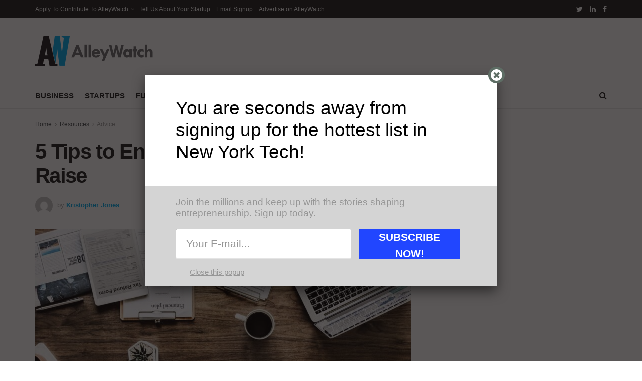

--- FILE ---
content_type: text/html; charset=utf-8
request_url: https://www.google.com/recaptcha/api2/aframe
body_size: 267
content:
<!DOCTYPE HTML><html><head><meta http-equiv="content-type" content="text/html; charset=UTF-8"></head><body><script nonce="Z5-19LNsJ3mucdVP5NKmhg">/** Anti-fraud and anti-abuse applications only. See google.com/recaptcha */ try{var clients={'sodar':'https://pagead2.googlesyndication.com/pagead/sodar?'};window.addEventListener("message",function(a){try{if(a.source===window.parent){var b=JSON.parse(a.data);var c=clients[b['id']];if(c){var d=document.createElement('img');d.src=c+b['params']+'&rc='+(localStorage.getItem("rc::a")?sessionStorage.getItem("rc::b"):"");window.document.body.appendChild(d);sessionStorage.setItem("rc::e",parseInt(sessionStorage.getItem("rc::e")||0)+1);localStorage.setItem("rc::h",'1769360563698');}}}catch(b){}});window.parent.postMessage("_grecaptcha_ready", "*");}catch(b){}</script></body></html>